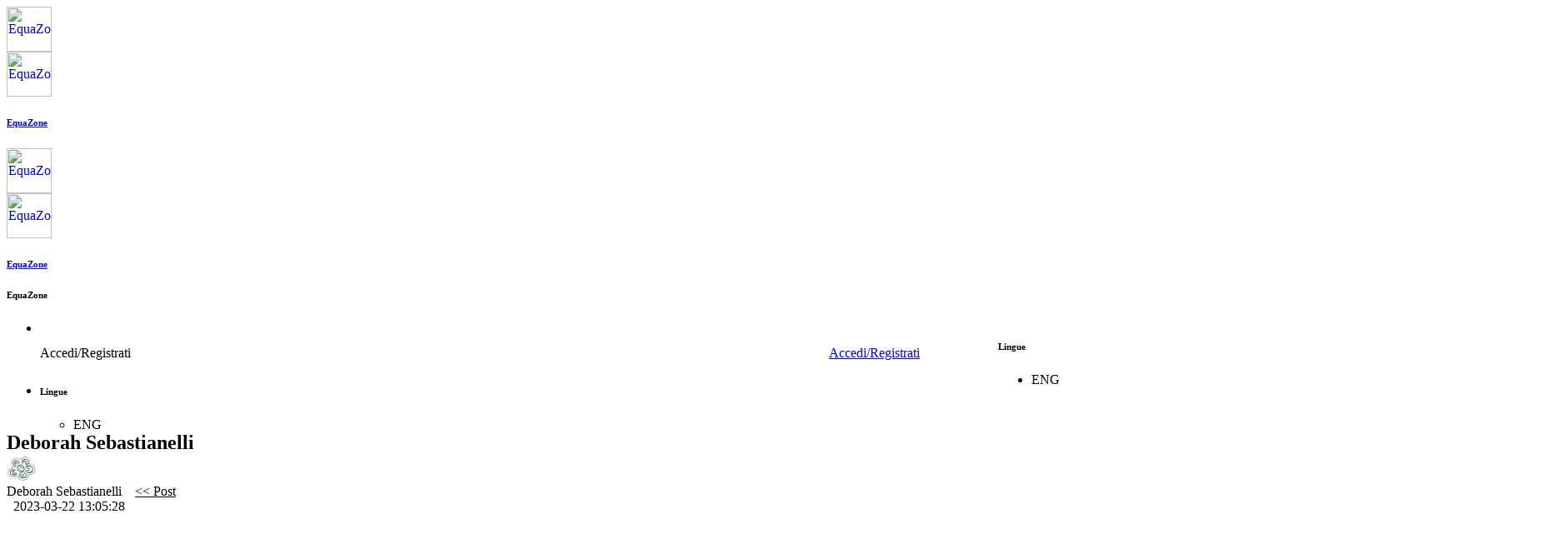

--- FILE ---
content_type: text/html; charset=UTF-8
request_url: https://equazone.com/public/post.page?d=edf80397f30eca1c3e5f9c49de8fdf561ede2e4c
body_size: 9666
content:
<head>
        <title>Deborah Sebastianelli | EquaZone | Post </title>
        <meta name="site_name" content="EquaZone | Post ">
        <meta property="og:description" content="EquaZone | Post | Deborah Sebastianelli | Su un bulldog francese con dermatite allergica, dopo qualche applicazione ottimi risultati. Di seguito le immagini pre e post applicazione.">
        <meta property="og:image" content="https://equazone.com/util/image?file=150^post_image/post_764_150_2.jpg">
        <meta property="og:type" content="article" />

        <meta name="twitter:card" content="summary_large_image"/>
        <meta name="twitter:title" content="EquaZone | Post | Deborah Sebastianelli"/>
        <meta name="twitter:description" content="EquaZone | Post | Deborah Sebastianelli | Su un bulldog francese con dermatite allergica, dopo qualche applicazione ottimi risultati. Di seguito le immagini pre e post applicazione."/>
        <meta name="twitter:site" content="@equazone_"/>
        <meta name="twitter:image" content="https://equazone.com/util/image?file=150^post_image/post_764_150_2.jpg"/>
        <meta name="twitter:creator" content="@equazone_"/>
        
        </head><!DOCTYPE HTML PUBLIC "-//W3C//DTD HTML 4.01 Transitional//EN">
<html lang="en">
<head>

    <!-- Required meta tags always come first -->
    <meta charset="utf-8">
    <meta name="viewport" content="width=device-width, initial-scale=1">
    <meta http-equiv="x-ua-compatible" content="ie=edge">
    <meta name="author" content="EquaZone Team">
    <!--<meta name="image" content="">-->

    <meta http-equiv="Content-Type" content="X-Content-Type-Options=nosniff;" />
    <meta http-equiv="Cache-Control" content="max-age=31536000; includeSubDomains" />
    <meta http-equiv="Content-Security-Policy" content="
        default-src 'self' equazone.com *.equazone.com;
        script-src 'self' 'unsafe-eval' 'nonce-a177a51a206a644fd6a34e78f5b78069f16a1c2d02715827ed2017cf017f68b4' *.google.com maps.googleapis.com js.stripe.com *.googletagmanager.com cdn.jsdelivr.net connect.facebook.net;
        style-src 'self' 'unsafe-inline' fonts.googleapis.com fonts.gstatic.com cdn.jsdelivr.net accounts.google.com;
        font-src 'self' 'unsafe-inline' fonts.googleapis.com fonts.gstatic.com;
        frame-src 'self' www.google.com js.stripe.com www.gstatic.com www.youtube.com youtu.be player.vimeo.com accounts.google.com;
        connect-src 'self' www.google-analytics.com api.geonames.org maps.googleapis.com region1.google-analytics.com fundingchoicesmessages.google.com accounts.google.com;
        img-src 'self' maps.gstatic.com maps.googleapis.com data: cdn.jsdelivr.net cdnjs.cloudflare.com googletagmanager.com;" />
    <!--<title></title>-->

    <!-- Bootstrap CSS -->
    <link rel="stylesheet" type="text/css" href="/assets/libs/bootstrap/css/bootstrap-reboot.min.css">
    <link rel="stylesheet" type="text/css" href="/assets/libs/bootstrap/css/bootstrap.min.css">
    <link rel="stylesheet" type="text/css" href="/assets/libs/bootstrap/css/bootstrap-grid.min.css">

    <!-- FLAGS -->
    <link rel="stylesheet" type="text/css" href="/assets/libs/flag-icon-css/css/flag-icon.min.css" />
    <link rel="stylesheet" type="text/css" href="/assets/libs/hubspot-messenger/css/messenger.css" />
    <link rel="stylesheet" type="text/css" href="/assets/libs/hubspot-messenger/css/messenger-theme-air.css" />
    <!-- FLAGS -->
    <link rel="stylesheet" type="text/css" href="/assets/libs/flag-icon-css/css/flag-icon.min.css" />
    <link rel="stylesheet" type="text/css" href="/assets/libs/NProgress/nprogress.css"/>


    <link rel="stylesheet" type="text/css" href="/assets/libs/intl-tel-input/css/intlTelInput.min.css" />
    <link rel="stylesheet" type="text/css" href="/assets/libs/emoji-one-area/emojionearea.css" />
    <link rel="stylesheet" type="text/css" href="/assets/libs/daterangepicker/daterangepicker.min.css" />
    <link rel="stylesheet" type="text/css" href="/assets/libs/bootstrap-select/css/bootstrap-select.min.css" />
    <link rel="stylesheet" type="text/css" href="/assets/libs/swiper-4.5.1/css/swiper.css" />

    <!-- Main Styles CSS -->
    <link rel="stylesheet" type="text/css" href="/css/main.min.css">
    <link rel="stylesheet" type="text/css" href="/css/custom.min.css?1769888183">
    <link rel="shortcut icon" href="/favicon.ico">
    <!-- Ciao L -->
    <!-- Main Font -->
    <script src="/assets/js/webfontloader.min.js"></script>

    <script nonce="a177a51a206a644fd6a34e78f5b78069f16a1c2d02715827ed2017cf017f68b4" src="https://www.google.com/recaptcha/api.js?onload=onloadCB_POPUP&render=explicit" async defer></script>

    <link rel="stylesheet" type="text/css" href="/css/fa-fonts-5.1.0.min.css">
</head>
<body>
    <div id="g_id_onload"
            data-client_id="412447744258-3o0odchc93h0v8nkr6jingt322spqnih.apps.googleusercontent.com"
            data-context="signin"
            data-ux_mode="popup"
            data-callback="handleCredentialResponse"
            data-auto_prompt="true">
        </div>
    
<div class="fixed-sidebar tabpreview2">
    <div class="fixed-sidebar-left sidebar--small" id="sidebar-left">

        <a href="https://equazone.com/" class="logo">
            <div class="img-wrap" style="z-index:30;">
                <img src="/assets/svg-icons/equazone_flower_w.svg" style="width:54px" alt="EquaZone">
            </div>
        </a>
    </div>
</div>
<div class="fixed-sidebar-left sidebar--large" id="sidebar-left-1">
    <a href="https://equazone.com/" class="logo">
        <div class="img-wrap" style="z-index:30;">
            <img src="/assets/svg-icons/equazone_flower_w.svg" style="width:54px" alt="EquaZone" desc>
        </div>
        <div class="title-block">
            <h6 class="logo-title" style="font-family: 'Phosphorus Triselenide Regular'">EquaZone</h6>
        </div>
    </a>
</div>
<div class="fixed-sidebar fixed-sidebar-responsive">

    <div class="fixed-sidebar-left sidebar--small" id="sidebar-left-responsive">
        <a href="https://equazone.com/" class="logo js-sidebar-open">
            <img src="/assets/svg-icons/equazone_flower_w.svg" alt="EquaZone" width="54">
        </a>

    </div>
    <div class="fixed-sidebar-left sidebar--large" id="sidebar-left-1-responsive">
        <a href="https://equazone.com/" class="logo">
            <div class="img-wrap">
                <img src="/assets/svg-icons/equazone_flower_w.svg" width="54" alt="EquaZone">
            </div>
            <div class="title-block">
                <h6 class="logo-title" style="font-family: 'Phosphorus Triselenide Regular'">EquaZone</h6>
            </div>
        </a>
    </div>
</div>
<!-- ... end Fixed Sidebar Left -->

<!-- Fixed Sidebar Right -->
<div class="fixed-sidebar right tabpreview1"></div>


<!-- ... end Fixed Sidebar Right -->


<!-- Fixed Sidebar Right-Responsive -->

<div class="fixed-sidebar right fixed-sidebar-responsive"></div>

<!-- ... end Fixed Sidebar Right-Responsive -->

<!-- Header-BP -->

<header class="header tabpreview1" id="site-header">

    <div class="page-title" style="font-family: 'Phosphorus Triselenide Regular'">
        <h6>EquaZone</h6>
    </div>

    <div class="header-content-wrapper">

        <div class="author vcard inline-items more" style="margin-left: 30px;float: right;top:27px;">
            <div class="author-thumb">
                <span class="flag-icon flag-icon-it" title="ITA" style="top:-2px;"></span>                <div class="more-dropdown more-with-triangle">
                    <div class="mCustomScrollbar" data-mcs-theme="dark">
                        <div class="ui-block-title ui-block-title-small">
                            <h6 class="title">Lingue</h6>
                        </div>
                        <ul class="account-settings">
                            <li>
                    <a id="en_EN" class="main-language clickable">
                        <span class="flag-icon flag-icon-en"></span>
                        <span id="lanen_EN">ENG</span>
                    </a>
                </li>                        </ul>
                    </div>
                </div>
                <a href="#" class="author-name fn" style="margin-left: 7px;position: relative;top:-7px;">
                    <svg class="olymp-dropdown-arrow-icon" style="width: 6px;height: 4px;fill:#fff;"><use xlink:href="/assets/svg-icons/sprites/icons.svg#olymp-dropdown-arrow-icon"></use></svg>
                </a>
            </div>
        </div>

        <div class="author-page author vcard inline-items more" style="cursor: pointer;float: right" >
            <a class="head_signin fn" href="#" style="right: 4em;top: 1.9em;position: relative;" >
                <span class="author-subtitle text-white" style="">Accedi/Registrati</span>
            </a>
        </div>
    </div>

</header>

<!-- ... end Header-BP -->


<!-- Responsive Header-BP -->

<header class="header header-responsive" id="site-header-responsive">

    <div class="header-content-wrapper">
        <ul class="nav nav-tabs mobile-app-tabs text-center" role="tablist">
            <li class="nav-item"style="top:4px;">
                <a class="head_signin author-name fn clickable" style="top: 1.9em;position: relative;" >
                    <span class="author-subtitle text-white" style="">Accedi/Registrati</span>
                </a>
            </li>
            <li class="nav-item" style="padding-top: 32px;">
                <span class="flag-icon flag-icon-it" title="ITA" style="top:-2px;"></span>                <div class="more-dropdown more-with-triangle">
                    <div class="mCustomScrollbar" data-mcs-theme="dark">
                        <div class="ui-block-title ui-block-title-small">
                            <h6 class="title">Lingue</h6>
                        </div>
                        <ul class="account-settings">
                            <li>
                    <a id="en_EN" class="main-language clickable">
                        <span class="flag-icon flag-icon-en"></span>
                        <span id="lanen_EN">ENG</span>
                    </a>
                </li>                        </ul>
                    </div>
                </div>
                <a href="#" class="author-name fn" style="margin-left: 7px;position: relative;top:-7px;">
                    <svg class="olymp-dropdown-arrow-icon" style="width: 6px;height: 4px;fill:#fff;"><use xlink:href="/assets/svg-icons/sprites/icons.svg#olymp-dropdown-arrow-icon"></use></svg>
                </a>
            </li>

        </ul>
    </div>

    <!-- Tab panes -->
    <div class="tab-content tab-content-responsive">
    </div>
    <!-- ... end  Tab panes -->

</header>

<!-- ... end Responsive Header-BP -->
<div class="header-spacer"></div>



<div class="container" id="main-container" style="min-height: 81.4vh;margin-top: -25px">    <div class="page-meta" style="display: none">
        <span id="metaClasses" class="meta-classes">page page-post</span>
        <span id="metaTitle" class="meta-title">EquaZone | Post | Deborah Sebastianelli</span>
        <span id="metaImage" class="meta-image">https://equazone.com/util/image?file=150^post_image/post_764_150_2.jpg</span>
    </div>
<div class="container">
        <div class="col col-xl-12 col-lg-12 col-md-12 col-sm-12 col-12" id="sectionInsights" style="display: none;"></div>

    <div class="col col-xl-12 col-lg-12 col-md-12 col-sm-12 col-12" id="sectionHappy" style="display: none;"></div>

    <div class="row main-topic-info">
        <input type="hidden" id="_topic" data-topic="764" data-creator="150" data-tokenowner="80a753c7a32d2688a8edeef35b35cc04f7ce6886" data-guest="">
                <div class="col col-xl-12 col-lg-12 col-md-12 col-sm-12 col-12">
                    <div class=" margin-top150">
                        <div class="col col-xl-10 col-lg-10 m-auto col-md-12 col-sm-12 col-12">
                            <div class="ui-block">


                                <!-- Single Post -->

                                <article class="hentry blog-post single-post single-post-v1">

                                    <div class="control-block-button post-control-button">
                                        <!--<a href="#" class="btn btn-control has-i bg-facebook">
                                            <i class="fab fa-facebook-f" aria-hidden="true"></i>
                                        </a>

                                        <a href="#" class="btn btn-control has-i bg-twitter">
                                            <i class="fab fa-twitter" aria-hidden="true"></i>
                                        </a>-->
                                                                            </div>

                                    <h1 class="post-title" style="margin-bottom:0px;overflow: hidden" title="Deborah Sebastianelli">Deborah Sebastianelli</h1>

                                    <div class="author-date clickable">
                                        <div class="author-thumb user-link">
                                            <img src="/default_avatar" alt="Deborah Sebastianelli" style="cursor:pointer;width: 36px;border-radius:36px">                                        </div>
                                        <a class="h6 post__author-name fn user-link" title="Deborah Sebastianelli">
                                             Deborah Sebastianelli &nbsp;&nbsp;
                                        </a>
                                         <a  style="cursor: pointer;"  class="post-list-link"><u>  << Post</u> </a>                                        <div class="post__date">
                                            <time class="published" datetime="2017-03-24T18:18">
                                                &nbsp;&nbsp;2023-03-22 13:05:28                                            </time>
                                        </div>
                                    </div>

                                    <div id="info_page"></div>
                                </article>
                            </div>
                        </div>
                        <div class="col col-xl-10 col-lg-10 m-auto col-md-12 col-sm-12 col-12">
                            <div id="HVC"></div>
                            <div id="sectionPhoto"></div>
                            <div id="form_blog"></div>                            <div class="container" id="blog_topic"></div>
                        </div>

                    </div>
                </div>

    </div>
</div>
    <!-- ... modal blog upload img-->
    <div class="modal fade" id="update-comment-topic" tabindex="-1" role="dialog" aria-labelledby="update-header-photo" aria-hidden="true">
        <div class="modal-dialog window-popup update-header-photo" role="document">
            <div class="modal-content">
                <a href="#" class="close icon-close" data-dismiss="modal" aria-label="Close">
                    <svg class="olymp-close-icon"><use xlink:href="/assets/svg-icons/sprites/icons.svg#olymp-close-icon"></use></svg>
                </a>

                <div class="modal-header">
                    <h6 class="title">Commenta con una foto!</h6>
                </div>

                <div class="modal-body text-center">
                    <a  class="upload-photo-item"  style="border: none!important;">
                        <svg class="olymp-computer-icon"><use xlink:href="/assets/svg-icons/sprites/icons.svg#olymp-computer-icon"></use></svg>

                        <h6>Carica Foto</h6>
                        <span>Carica dal Tuo Computer.</span><br>
                        <span>Immagini accettate: {0}</span><br>
                        <span class="text-danger" id="kv-error-2"></span>
                    </a>
                    <input id="input-b2" name="data-file-711" type="file" class="file-loading" data-pid="">
                </div>
            </div>
        </div>
    </div>

<!-- ... end Window-popup Choose from my Photo -->

<a class="back-to-top" href="#">
    <img src="/assets/svg-icons/back-to-top.svg" alt="arrow" class="back-icon">
</a>
</div>    <div class="footer footer-full-width" id="footer">
        <div class="container">
            <div class="row">
                <div class="col col-lg-4 col-md-4 col-sm-12 col-12">
                    <div class="widget w-about">
                        <a href="/" class="logo">
                            <div class="img-wrap">
                                <img src="/assets/images/WEQUO.png" alt="EquaZone" style="width: 64px">
                            </div>
                            <div class="title-block">
                                <h6 class="logo-title" style="font-family: 'Phosphorus Triselenide Regular'">EquaZone</h6>
                                <div class="sub-title" style="font-family: 'Phosphorus Triselenide Regular'"></div>
                            </div>
                        </a>
                        <ul class="socials">
                            <li>
                                <a href="https://www.facebook.com/equazone/" target="_blank" title="EquaZone Facebook page" >
                                    <i class="fab fa-facebook-square" aria-hidden="true"></i>
                                </a>
                            </li>
                            <li>
                                <a href="https://twitter.com/equazone_" target="_blank" title="EquaZone Twitter page">
                                    <i class="fab fa-twitter" aria-hidden="true"></i>
                                </a>
                            </li>
                            <li>
                                <a href="https://www.youtube.com/channel/UCV-A78DA88_PU_TapqFWing" target="_blank" title="EquaZone Youtube page">
                                    <i class="fab fa-youtube" aria-hidden="true"></i>
                                </a>
                            </li>
                            <li>
                                <a href="https://www.instagram.com/equazone/?hl=it" target="_blank" title="EquaZone Instagram page">
                                    <i class="fab fa-instagram" aria-hidden="true"></i>
                                </a>
                            </li>
                        </ul>
                    </div>
                    <!-- ... end Widget About -->
                </div>
                <div class="col col-lg-2 col-md-4 col-sm-6 col-6">
                    <div class="widget w-list">
                        <h6 class="title" style="font-family: 'Phosphorus Triselenide Regular'">EQUAZONE</h6>
                        <hr>
                        <ul>
                            <li>
                                <a href="https://equazone.com/v_privacy">Privacy</a>
                            </li>
                            <li>
                                <a href="https://equazone.com/terms_conditions">Terms & Conditions</a>
                            </li>
                        </ul>
                    </div>
                </div>
                <div class="col col-lg-2 col-md-4 col-sm-6 col-6">
                    <!--<div class="widget w-list">
                        <h6 class="title">Main Links</h6>
                        <ul>
                            <li>
                                <a href="#">Landing</a>
                            </li>
                            <li>
                                <a href="#">Home</a>
                            </li>
                            <li>
                                <a href="#">About</a>
                            </li>
                        </ul>
                    </div>-->
                </div>


                <div class="widget w-about ">
                    <div class="title-block">
                        <h6 class="logo-title" style="font-family: 'Phosphorus Triselenide Regular'">Partnership Tecnologica</h6>
                    </div>
                    <hr>
                    <a href="https://www.cloud.it/" class="logo">
                        <div class="img-wrap">
                            <img src="/partnership/Logo_Poweredby_ArubaCloud.png" alt="Aruba" class="footer_partnership_img" style="width: 120px;"/>
                        </div>
                    </a>
                    <input type="hidden" id="TIMESTAMP" value="1769888183"/>
                    <input type="hidden" id="LANGUAGE" value="it_IT"/>
                </div>


            </div>
            <div class="col col-lg-12 col-md-12 col-sm-12 col-12">
                <div class="sub-footer-copyright">
                    <span>
                        Copyright <a href="https://equazone.com/">EquaZone</a> All Rights Reserved 2016-2026.
                        <a data-toggle="modal" data-target="#marchi-popup" style="cursor: pointer;color: #0d6632">Marchi di proprietà</a>
                        EquaZone srl - Powerd By <a href="https://equazone.com/">EquaZone Web Team </a> <i>(Ver. 3.0 BETA Version)</i>
                    </span>
                </div>
            </div>
        </div>
    </div>

    <div class="modal fade" id="modal-login-please" tabindex="-1" role="dialog" data-backdrop="static" data-keyboard="false"
         aria-labelledby="modal-login-please" aria-hidden="true">
        <div class="modal-dialog modal-lg modal-login-please" role="document">
            <div class="modal-content">
                <div class="modal-header">
                    <h6 class="title">Crea un account oppure accedi a EquaZone per continuare.</h6>
                </div>
                <div class="modal-body">
                    <div class="row" style="min-height: 260px;margin-top:60px;">
                        <div class="col col-xl-10 offset-xl-1 col-md-10 offset-md-1col-sm-12 col-12">
                            <a href="#" id="m_open_login_pop" class="btn btn-lg btn-primary full-width">Entra in EquaZone                                <div class="ripple-container"></div>
                            </a>
                        </div>
                        <div class="col col-xl-10 offset-xl-1 col-md-10 offset-md-1col-sm-12 col-12">
                            <a href="https://equazone.com/?reg_me" class="btn btn-lg btn-secondary full-width">Crea un nuovo account EquaZone                                <div class="ripple-container"></div>
                            </a>
                        </div>
                    </div>
                </div>
                <div class="modal-footer">
                    <a href="#" class="btn btn-secondary btn-md" data-dismiss="modal">Chiudi</a>
                </div>
            </div>
        </div>
    </div>

    <div class="modal fade" id="modal-login-please-pop" tabindex="-1" role="dialog" data-backdrop="static" data-keyboard="false"
         aria-labelledby="modal-login-please-pop" aria-hidden="true">
        <div class="modal-dialog modal-lg modal-login-please-pop" role="document">
            <div class="modal-content">
                <a href="#" class="close icon-close" data-dismiss="modal" aria-label="Close" style="top: -8px;">
                    <svg class="olymp-close-icon"><use xlink:href="/assets/svg-icons/sprites/icons.svg#olymp-close-icon"></use></svg>
                </a>
                <div class="modal-header">
                    <h6 class="title">Accedi a EquaZone:</h6>
                </div>
                <div class="modal-body">
                    <div class="row" style="min-height:60px;">
                        <div class="g_id_signin"
                            data-type="icon"
                            data-shape="rectangular"
                            data-theme="outline"
                            data-text="signin_with"
                            data-size="large"
                            data-logo_alignment="center" style="position:relative;left: calc(50% - 22px);">
                        </div>
                    </div>
                    <div class="row " style="min-height:60px;">
                        <div class="col col-12 col-xl-12 col-lg-12 col-md-12 col-sm-12 text-center"><h3>Or</h3></div>
                    </div>
                    <form class="content">
                        <div class="row">
                            <div class="col col-12 col-xl-12 col-lg-12 col-md-12 col-sm-12">
                                <div class="form-group label-floating">
                                    <label class="control-label">Email</label>
                                    <input class="form-control" placeholder="" type="email" id="email-login-popup" tabindex="1">
                                </div>
                                <div class="form-group label-floating">
                                    <label class="control-label">Password</label>
                                    <input class="form-control" placeholder="" type="password" id="pwd-login-popup" tabindex="2">
                                    <div class="input-group-addon">
                                        <a href="#"><i class="fas fa-eye-slash" aria-hidden="true"></i></a>
                                    </div>
                                </div>

                                <div class="remember">

                                    <div class="checkbox">
                                        <label>
                                            <input id="keep-me-login-popup" type="checkbox" tabindex="3">
                                            Ricordami                                        </label>
                                    </div>
                                    <a href="#" class="forgot" id="btn_forgot_pwd_popoup">Password dimenticata?</a>
                                </div>

                                <div class="g-recaptcha" id="recaptcha_popup" style="left: calc(50% - 140px);position:relative;margin:5px;"></div>

                                <a href="#" class="btn btn-lg btn-primary full-width" id="btn-login-me-popup">Entra in EquaZone</a>
                                <hr>
                                <p style="margin-top: 40px;">Non hai ancora un Account? <a style="cursor:pointer;color:#3acd35" id="rm_signup_popup">Registrati su EquaZone!</a> </p>
                                <div class="title h7 text-center"><img src="/img_flower" style="width: 30px"><br>Ricevi subito in dono 20 fiori, sei benvenuto nel mondo Equazone!</div>

                            </div>
                        </div>
                    </form>
                </div>
                <div class="modal-footer">
                    <input type="hidden" id="PB_RECHAPTCHA" value="6Ld70mkUAAAAACQlPjx6sv_bOQf78jFUbI3Muz4A">
                    <input type="hidden" id="TOKEN" value="8faba33a0c5ca5426568707e0abd463adb8c4b89d931e81de28407e42a8118cb"/>
                </div>
            </div>
        </div>
    </div>



<!-- START Bootstrap-Cookie-Alert -->
<div class="alert cookiealert" role="alert" id="cookiealert">
    <b>Gestisci Consenso Cookies</b>
    <hr/>
    <div class="cookie-body">
        <p style="text-align: justify;">Per offrirti un'esperienza di navigazione sempre migliore, questo sito utilizza cookie propri e di terze parti, partner selezionati. Leggi la nostra <a href='/v_privacy' target='_blank'>Informativa sull’uso dei cookie</a> per saperne di più. Personalizza in basso per gestire le tue impostazioni. Cliccando `Accetta Tutti` acconsenti alla memorizzazione dei cookie sul tuo dispositivo, altrimenti accetti la memorizzazione dei soli cookie necessari.            <a href="/v_privacy" target="_blank">privacy</a> e la 
            <a href="/v_privacy" target="_blank">cookie policy</a>. 
        </p>
        <div class="row">
            <div class="col-12 col-md-2 col-xs-12" style="padding-left:45px;">
                <div class="form-check form-switch" >
                    <label class="form-check-label" for="cookieNecessari">Tecnici</label>
                    <input class="form-check-input" id="cookieNecessari" type="checkbox" tabindex="3" checked data-t="cookieNecessari" disabled title="Strettamente necessari" style="display: block;"/>
                </div>
                
            </div>
            <div class="col-12 col-md-10 offset-md-1 col-xs-12" style="text-align: justify;">
                <small style="font-size:0.8rem">I cookie tecnici, che possono essere di prima o di terza parte, sono necessari al funzionamento del sito web perché abilitano funzioni per facilitare la navigazione dell’utente, che per esempio potrà accedere al proprio profilo senza dover eseguire ogni volta il login oppure potrà selezionare la lingua con cui desidera navigare il sito senza doverla impostare ogni volta, utilizzare plugin con funzionalità avanzati necessari per il corretto funzionamento del sito.</small>
            </div>
        </div>
        <div class="row mb-3">
            <div class="col-12 col-md-2 col-xs-12" style="padding-left:45px;">
                <div class="form-check form-switch" >
                    <label class="form-check-label" for="cookieAnalitici">Analitici</label>
                    <input class="form-check-input" id="cookieAnalitici" type="checkbox" tabindex="3" data-t="cookieAnalitics" title="Cookie Analitici Facoltativi" style="display: block;"/>
                </div>
                
            </div>
            <div class="col-12 col-md-10 offset-md-1 col-xs-12" style="text-align: justify;">
                <small style="font-size:0.8rem">I cookie analitici, che possono essere di prima o di terza parte, sono installati per collezionare informazioni sull’uso del sito web. In particolare, sono utili per analizzare statisticamente gli accessi o le visite al sito stesso in forma anonima e per consentire al titolare di migliorarne la struttura, le logiche di navigazione e i contenuti. <a href="https://marketingplatform.google.com/about/analytics/terms/us/" target="_blank">link</a></small>
            </div>
        </div>
    </div>
    <div class="row mb-5">
        <div class="col-12 col-md-10 offset-md-1 col-xs-12 text-left">
            <small style="font-size:0.85rem">Questo sito per motivi etici <u>non utilizza Cookie di Profilazione</u> che possono tracciare la navigazione dell’utente, analizzare il suo comportamento ai fini marketing e creare profili in merito ai suoi gusti, abitudini, scelte, etc.</small>
        </div>
    </div>

    <button type="button" class="btn btn-primary btn-sm acceptcookies" aria-label="Close" id="acceptcookiesAll">ACCETTA TUTTI</button>
    <button type="button" class="btn btn-primary btn-sm acceptcookies" aria-label="Close" id="acceptcookiesSel">ACCETTA SELEZIONATI</button>
</div>
<!-- END Bootstrap-Cookie-Alert -->


<!-- MODAL MARCHI-->
<div class="modal fade show" id="marchi-popup" tabindex="-1" role="dialog" aria-labelledby="marchi-popup-popup">
    <div class="modal-dialog window-popup marchi-popup-popup" role="document" >
        <div class="modal-content col-lg-8 col-md-8 col-sm-12 col-12 m-auto" >
            <a href="#" class="close icon-close" data-bs-dismiss="modal" aria-label="Close">
                <svg class="olymp-close-icon"><use xlink:href="/assets/svg-icons/sprites/icons.svg#olymp-close-icon"></use></svg>
            </a>
            <div class="modal-body" >
                <div class="col-12 text-center" style="text-align:justify">
                    <h3>EQUAZONE &reg;</h3>
                </div>
                <div class="col-12 text-center" style="text-align:justify">
                    <h4>Il marchio consiste nella parola EQUAZONE, scritta in qualsiasi carattere, scritta in qualsiasi formato, pronunciata in qualsiasi modo e rappresentata in qualsiasi colore. Per prodotti e servizi tutelati <a href="https://www.tmdn.org/">www.tmdn.org</a></h4>
                </div>
                <hr>
                <div class="col-12 text-center" style="text-align:justify">
                    <img src="/assets/images/marchi/equazone_marchio_tm_r.png" alt="EquaZone" style="width: 150px;">
                </div>
                <div class="col-12 text-center" style="text-align:justify">
                    <h4>Il marchio consiste nel disegno stilizzato di due fiori come da esemplare allegato, realizzato in qualsiasi proporzione dimensionale, realizzato in qualsiasi colore o combinazione di colori o sfumature, e in qualsiasi trasparenza o  opacità, realizzato con qualsiasi tipo di materiale o di combinazioni di materiali, riprodotto su qualsiasi tipo di sfondo o di trasparenza, riprodotto su qualsiasi tipo di supporto o di materiale o su qualsiasi altra immagine o combinazioni di immagini. Per prodotti e servizi tutelati <a href="https://www.tmdn.org/">www.tmdn.org</a></h4>
                </div>
                <hr>
                <div class="col-12 text-center" style="text-align:justify">
                    <img src="/assets/images/marchi/utente_e_marchio_r.png" alt="EquaZone" style="width: 150px;">
                </div>
                <div class="col-12 text-center" style="text-align:justify">
                    <h4>Il marchio consiste nel disegno stilizzato di un fiore come da esemplare allegato, realizzato in qualsiasi proporzione dimensionale, realizzato in qualsiasi colore o combinazione di colori o sfumature, e in qualsiasi trasparenza o  opacità, realizzato con qualsiasi tipo di materiale o di combinazioni di materiali, riprodotto su qualsiasi tipo di sfondo o di trasparenza, riprodotto su qualsiasi tipo di supporto o di materiale o su qualsiasi altra immagine o combinazioni di immagini. Per prodotti e servizi tutelati <a href="https://www.tmdn.org/">www.tmdn.org</a></h4>
                </div>
            </div>
        </div>
    </div>
</div>
<!-- JS Scripts -->
<script type="text/javascript" src="/assets/js/jquery.min.js"></script>
<script type="text/javascript" src="/assets/js/jquery.mousewheel.js"></script>
<script type="text/javascript" src="/assets/js/perfect-scrollbar.js"></script>
<script type="text/javascript" src="/assets/js/jquery.matchHeight.js"></script>
<script type="text/javascript" src="/assets/js/svgxuse.js"></script>
<script type="text/javascript" src="/assets/js/imagesloaded.pkgd.js"></script>
<script type="text/javascript" src="/assets/js/Headroom.js"></script>
<script type="text/javascript" src="/assets/js/velocity.js"></script>
<script type="text/javascript" src="/assets/js/ScrollMagic.js"></script>
<script type="text/javascript" src="/assets/js/jquery.waypoints.js"></script>
<script type="text/javascript" src="/assets/js/jquery.countTo.js"></script>
<script type="text/javascript" src="/assets/js/popper.min.js"></script>
<script type="text/javascript" src="/assets/js/material.min.js"></script>
<script type="text/javascript" src="/assets/libs/bootstrap46/js/bootstrap.bundle.min.js"></script>
<script type="text/javascript" src="/assets/libs/bootstrap-select/js/bootstrap-select.min.js"></script>
<script type="text/javascript" src="/assets/libs/bootstrap-select/js/i18n/defaults-it_IT.min.js"></script>
<script type="text/javascript" src="/assets/libs/ajax-bootstrap-select/js/ajax-bootstrap-select.js"></script>
<script type="text/javascript" src="/assets/libs/ajax-bootstrap-select/js/locale/ajax-bootstrap-select.it_IT.min.js"></script>

<script type="text/javascript" src="/assets/js/smooth-scroll.js"></script>
<script type="text/javascript" src="/assets/js/selectize.js"></script>
<script type="text/javascript" src="/assets/libs/swiper-4.5.1/js/swiper.min.js"></script>
<script type="text/javascript" src="/assets/libs/NProgress/nprogress.js"></script>
<script type="text/javascript" src="/assets/js/pace.js"></script>
<script type="text/javascript" src="/assets/js/isotope.pkgd.js"></script>
<script type="text/javascript" src="/assets/js/loader.js"></script>
<script type="text/javascript" src="/assets/js/moment.js"></script>

<script type="text/javascript" src="/assets/js/bootbox.min.js"></script>
<script type="text/javascript" src="/assets/libs/hubspot-messenger/js/messenger.min.js"></script>


<script type="text/javascript" src="/assets/libs/bootstrap-fileinput/js/fileinput.min.js"></script>
<script type="text/javascript" src="/assets/libs/bootstrap-fileinput/js/plugins/piexif.min.js"></script>
<script type="text/javascript" src="/assets/libs/bootstrap-fileinput/js/locales/it.js"></script>

<script type="text/javascript" src="/assets/libs/intl-tel-input/js/intlTelInput.min.js"></script>
<script type="text/javascript" src="/assets/libs/intl-tel-input/js/utils.js"></script>
<script type="text/javascript" defer src="/fonts/fontawesome-all.js"></script>

<script type="text/javascript" src="/assets/libs/cryptojs/encryption.js"></script>
<script type="text/javascript" src="/assets/libs/emoji-one-area/emojionearea.min.js"></script>
<script type="text/javascript" src="/js/app_public.min.js?1769888183"></script>

<script src="https://maps.googleapis.com/maps/api/js?key=AIzaSyDb9uQC4Of_5ejz_lzC4Gsn0PF4vGhdUIs" defer></script>


<!-- Global site tag (gtag.js) - Google Analytics - p -->
<script nonce="a177a51a206a644fd6a34e78f5b78069f16a1c2d02715827ed2017cf017f68b4" async src="https://www.googletagmanager.com/gtag/js?id=G-FMB4NKZTDD"></script>
<script nonce="a177a51a206a644fd6a34e78f5b78069f16a1c2d02715827ed2017cf017f68b4" async src="https://accounts.google.com/gsi/client" ></script>

<script nonce="a177a51a206a644fd6a34e78f5b78069f16a1c2d02715827ed2017cf017f68b4">
    var token = '4c8c3218eea629bf17b3afea214aa616';
</script>
    <script nonce="a177a51a206a644fd6a34e78f5b78069f16a1c2d02715827ed2017cf017f68b4">
        loadCSS("/assets/libs/jquery-magnific-popup/jquery.magnific.popup.css");
        loadCSS("/assets/libs/bootstrap-year-calendar/bootstrap-year-calendar.css");
        loadCSS("/assets/libs/jquery-date-range-picker/daterangepicker.min.css");
        loadCSS("/assets/libs/clock-picker/bootstrap-clockpicker.min.css");
        var requirement = [
            '/assets/libs/jquery-magnific-popup/jquery.magnific.popup.js',
            '/assets/libs/bootstrap-year-calendar/bootstrap-year-calendar.js',
            '/assets/libs/bootstrap-touchspin/jquery.bootstrap-touchspin.min.js',
            '/assets/libs/clock-picker/bootstrap-clockpicker.min.js',
            '/js/views/opportunity.js',
            '/js/public/pub_topic.js',
            '/js/public/pub_blog.js',
            '/assets/libs/jquery-date-range-picker/jquery.daterangepicker.min.js'];
        loadJS(requirement, '/js/public/pub_post.page.js');
    </script>
</body></html>

